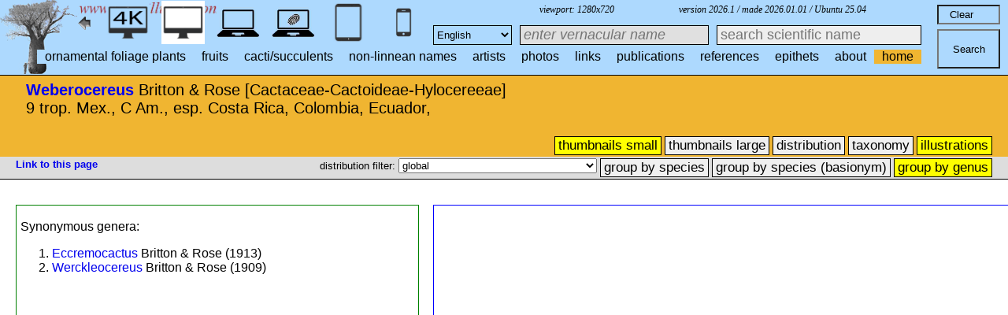

--- FILE ---
content_type: text/html; charset=UTF-8
request_url: http://plantgenera.org/taxa.php?id_taxon=1688&SID=f1189t26fjb7ir9o1qq06qfktp
body_size: 8259
content:
</html>		
		

	

	
	



	

	
<!DOCTYPE html>
<html>
	
	<head>
	<link rel="icon" type="image/png" sizes="16x16" href="favicon-16x16.png">
	<link rel="icon" type="image/png" sizes="32x32" href="favicon-32x32.png">
	
	<!--4K, HD, laptop-->
	<link href = "style_zoekbalk_4K_HD_laptop.css"     rel = "stylesheet" type = "text/css">	<link href = "style_subheader_4K_HD_laptop.css"    rel = "stylesheet" type = "text/css">	<link href = "style_menu_level_2_4K_HD_laptop.css" rel = "stylesheet" type = "text/css"> 
	<link href = "style_menu_level_3_4K_HD_laptop.css" rel = "stylesheet" type = "text/css"> 
	<link href = "style_desktop.css"     			  rel = "stylesheet" type = "text/css">	<link href = "style_resultset_4K_HD_laptop.css" rel = "stylesheet" type = "text/css"> 
	
	
	<!--tablet-->
		<!--smartphone-->
		
	<!--touchscreen-->
			
		
		<title>Weberocereus 		</title>
		
		<meta http-equiv="Content-Language" content="nl">	
		<script>			
			
			function verbergInfoPanel()
			{
			/*var popUpPanel = document.getElementById('container_illustration_window_closed');
			popUpPanel.style.display='block';
			
			var containerLeft =  document.getElementById('container_left_desktop'); 
			containerLeft.style.display='none';*/
			
			var containerGeneraTaxa =  document.getElementById('container_genera_taxa'); 
			containerGeneraTaxa.style.display='none';
			
			/*var toonInfoPanel   =   document.getElementById('toon_info_panel');
			toonInfoPanel.style.display='block';
			
			var fullSize = document.getElementById('full_size'); 
			fullSize.style.display='block';*/
			}
			
			function toonInfoPanel()
			{
			var popUpPanel = document.getElementById('container_illustration_window_closed');
			popUpPanel.style.display='none';
				
			var containerLeft =  document.getElementById('container_left_desktop'); 
			    containerLeft.style.display='block';
	
			var containerIllustration = document.getElementById('container_illustration'); 
			containerIllustration.style.display='block';

			var toonInfoPanel   =   document.getElementById('toon_info_panel');
			toonInfoPanel.style.display='none';			
			
			var fullSize = document.getElementById('full_size'); 
			fullSize.style.display='none';
			}	
<!-------------------------------------------------------------------------------------------------------------------------------------------------->
		</script>
	</head>

	<body>
		
		
		
			<!---- TABLET en TOUCHSCREEN ---------------------------------------------------------------->	
		
							
			<!----ALLEEN SMARTPHONE---------------------------------------------------------------->	
	
							

	<!----DESKTOP &  LAPTOP---------------------------------------------------------------->	
							<div id="container_subheader_desktop">
							<div id="text_subheader_desktop">	
																		
<strong><a href = "taxa.php?id_taxon=1688&SID=abfdd87bd0237f3a46cc9bff03877da3">Weberocereus</a></strong> Britton & Rose [Cactaceae-Cactoideae-Hylocereeae]<br />9 trop. Mex., C Am., esp. Costa  Rica, Colombia, Ecuador,<br /><br />		
							</div>
						</div>
						<div id="container_menu_level_2_desktop"?>
								<div id="menu_level_2_desktop"> <!-- row 5 -->
									


	<ul>
	
	<li>
	<form name="thumbnails_small" action=taxa.php method="GET">
	<input type="submit"  class="selected"              width="200px" height="30px" title="thumbnails small" value="thumbnails small" />
	<input type="hidden" name="id_taxon"    						value=1688 >
	<input type="hidden" name="higher_taxon"    					value= >
	<input type="hidden" name="code_category_higher_taxon"			value=9>
	<input type="hidden" name="genus"    							value= >
	<input type="hidden" name="SID"    								value=abfdd87bd0237f3a46cc9bff03877da3>
	<input type="hidden" name="mobile" 								value=0>
	<input type="hidden" name="uhd" 								value=0>
	<input type="hidden" name="group"    							value=0>
	<input type="hidden" name="size"    							value=0>
	<input type="hidden" name="query_broad_or_restricted" 			value=broad>
	<input type="hidden" name="thumbnails_selectable"   			value=0>
	<input type="hidden" name="query_type" 							value=genus>
	<input type="hidden" name="lay_out" 							value=0>
	<input type="hidden" name="query_type_group_by_species"			value=group_by_species>
	</form>
	</li>
	
	<li>
	<form name="thumbnails_large" action=taxa.php method="GET">
	<input type="submit"  width="200px" height="30px" title="thumbnails large" value="thumbnails large" />
	<input type="hidden" name="id_taxon"    						value=1688 >
	<input type="hidden" name="higher_taxon"    					value= >
	<input type="hidden" name="code_category_higher_taxon"			value=9>
	<input type="hidden" name="genus"    							value= >
	<input type="hidden" name="SID"    								value=abfdd87bd0237f3a46cc9bff03877da3>
	<input type="hidden" name="mobile" 								value=0>
	<input type="hidden" name="uhd" 								value=0>
	<input type="hidden" name="group"    							value=0>
	<input type="hidden" name="size"    							value=1>
	<input type="hidden" name="query_broad_or_restricted" 			value=broad>
	<input type="hidden" name="thumbnails_selectable"   			value=0>
	<input type="hidden" name="query_type" 							value=genus>
	<input type="hidden" name="lay_out" 							value=0>
	<input type="hidden" name="query_type_group_by_species"			value=group_by_species>
	</form>
	</li>
	
	<li>
	<form name="distribution" action="distribution.php" method="GET">
	<input type="submit" width="200px" height="30px" title="distribution" value="distribution" />
	<input type="hidden" name="id_taxon"    						value=1688 >
	<input type="hidden" name="higher_taxon"    					value= >
	<input type="hidden" name="genus"    							value= >
	<input type="hidden" name="SID"    								value=abfdd87bd0237f3a46cc9bff03877da3>
	<input type="hidden" name="mobile" 								value=0>
	<input type="hidden" name="uhd" 								value=0>
	<input type="hidden" name="group"    							value=0>
	<input type="hidden" name="size"    							value=0>
	<input type="hidden" name="query_broad_or_restricted" 			value=broad>
	<input type="hidden" name="thumbnails_selectable"   			value=0>
	<input type="hidden" name="query_type" 							value=genus>
	<input type="hidden" name="lay_out" 							value=0>
	<input type="hidden" name="query_type_group_by_species"			value=group_by_species>
	</form>
	</li>
	
		
	<li>
	<form name="taxonomy" action="taxonomy.php" method="GET">
	<input type="submit"  width="200px" height="30px" title="taxonomy" value="taxonomy" />
	<input type="hidden" name="id_taxon"    						value=1688 >
	<input type="hidden" name="higher_taxon"    					value= >
	<input type="hidden" name="genus"    							value= >
	<input type="hidden" name="SID"    								value=abfdd87bd0237f3a46cc9bff03877da3>
	<input type="hidden" name="mobile" 								value=0>
	<input type="hidden" name="uhd" 								value=0>
	<input type="hidden" name="group"    							value=0>
	<input type="hidden" name="size"    							value=0>
	<input type="hidden" name="query_broad_or_restricted" 			value=broad>
	<input type="hidden" name="thumbnails_selectable"   			value=0>
	<input type="hidden" name="query_type" 							value=genus>
	<input type="hidden" name="lay_out" 							value=0>
	<input type="hidden" name="query_type_group_by_species"			value=group_by_species>
	</form>
	</li>
		
	
	
		
	<li>
	<form name="illustrations" action="taxa.php" method="GET">
	<input type="submit" class="selected" width="200px" height="30px" title="illustrations" value="illustrations" />
	<input type="hidden" name="id_taxon"    						value=1688 >
	<input type="hidden" name="higher_taxon"    					value= >
	<input type="hidden" name="genus"    							value= >
	<input type="hidden" name="SID"    								value=abfdd87bd0237f3a46cc9bff03877da3>
	<input type="hidden" name="mobile" 								value=0>
	<input type="hidden" name="uhd" 								value=0>
	<input type="hidden" name="group"    							value=0>
	<input type="hidden" name="size"    							value=0>
	<input type="hidden" name="query_broad_or_restricted" 			value=broad>
	<input type="hidden" name="thumbnails_selectable"   			value=0>
	<input type="hidden" name="query_type" 							value=genus>
	<input type="hidden" name="lay_out" 							value=0>
	<input type="hidden" name="query_type_group_by_species"			value=group_by_species>
	</form>
	</li>
		
	
	
	
	

	
</ul>

	
								</div>
						</div>	
						<div id="container_menu_level_3_desktop">		<!--      vertical row vertical row (HD) group by species group by genus                -->	
									
	<div id="menu_level_2_desktop">
	

				<div id="link_1">
						<a href="http://plantillustrations.org/taxa.php?id_taxon=1688"><strong>Link to this page</strong></a>													
		</div>

		
							<ul>
						<!--		
						<li>
							<form name="vertical_row" action=taxa.php method="GET">
								<input type="submit"  width="200px" height="30px" title="vertical row" value="vertical row" />
								<input type="hidden" name="id_taxon"    						value=1688 >
								<input type="hidden" name="mobile" 								value=0>
								<input type="hidden" name="uhd" 								value=0>
								<input type="hidden" name="size" 								value=0>
								<input type="hidden" name="SID"    								value=abfdd87bd0237f3a46cc9bff03877da3>
								<input type="hidden" name="lay_out"    							value=1 >
								<input type="hidden" name="group"    							value=0 >
								<input type="hidden" name="hd"    								value=0 >
								<input type="hidden" name="query_type"    						value="genus">
								<input type="hidden" name="thumbnails_selectable" 				value=0>
								<input type="hidden" name="query_broad_or_restricted" 			value=broad>
								<input type="hidden" name="query_type_group_by_species" 		value="">
							</form>
						</li>
						
						
							
						<li class ="vertical_row_hd" >
							<form name="vertical_row_hd" action=taxa.php method="GET">
								<input type="submit"  width="200px" height="30px" title="vertical row (HD)" value="vertical row (HD)" />
								<input type="hidden" name="id_taxon"    						value=1688 >
								<input type="hidden" name="mobile" 								value=0>
								<input type="hidden" name="uhd" 								value=0>
								<input type="hidden" name="size" 								value=0>
								<input type="hidden" name="SID"    								value=abfdd87bd0237f3a46cc9bff03877da3>
								<input type="hidden" name="lay_out"    							value=1 >
								<input type="hidden" name="group"    							value=0 >
								<input type="hidden" name="hd"    								value=1 >
								<input type="hidden" name="query_type"    						value="genus">
								<input type="hidden" name="thumbnails_selectable" 				value=0>
								<input type="hidden" name="query_broad_or_restricted" 			value=broad>
								<input type="hidden" name="query_type_group_by_species" 		value="">
							</form>
						</li>	
						-->			
						
                        <!-------------------------------------------------------------------------------------------------------------------------------------------------------------->						
						

						<!--
							<INPUT class="button" type="submit" id="submit_button" action="index.php" value="Search" >
							<INPUT name="reset_button"  type="reset"  id="reset_button"                      value="Clear">
							
							<INPUT type= "text" name="search_box_scientific" id="search_box_scientific" placeholder="enter scientific name" value=""/> 
							<INPUT type= "text" name="search_box_vernacular" id="search_box_vernacular" placeholder="enter vernacular name" value=""/>   
							<INPUT type="hidden" name="mobile" value=0>
							<input type="hidden" name="uhd" value=0>
							<INPUT type="hidden" name="SID" value=abfdd87bd0237f3a46cc9bff03877da3>
							<INPUT type="hidden" name="size" value=0>
							<INPUT type="hidden" name="language" value=Engish>
							<INPUT type="hidden" name="thumbnails_selectable" value=0>
							<INPUT type="hidden" name="query_broad_or_restricted" value=broad>
							<INPUT type="hidden" name="query_type" value=genus>
						-->	
							
						
						<li>
						<label for="countries">distribution filter: </label>
							<SELECT class="select"  id="countries" name="country" form="countryform1">
							
									<option  SELECTED 	value= "global">global</option>				global		
									<!--<option   	value= "Africa">Africa</option>				global	werkt niet !!-->
									<option   	value= "north Africa">north Africa</option>				global	
									<option   	value= "tropical Africa">tropical Africa</option>				global	
									<option   	value= "southern Africa">southern Africa</option>				global	
									
									<option  	value= "British Islands">British Islands</option>			global	
									<option   	value= "Italy">Italy</option>				global	
									<option   	value= "Finland">Finland</option>				global	
									<option   	value= "France">France</option>				global	
									<option  	value= "Madagascar">Madagascar</option>	global	
									<option  	value= "Netherlands">Netherlands</option>	global	
									<option   	value= "Turkey">Turkey</option>				global	
									<option   	value= "Cuba">Cuba</option>				global	
									<option   	value= "Jamaica">Jamaica</option>				global	
									<option   	value= "Hispaniola">Hispaniola (Haiti & Dominican Republic)</option>	global	
									<option   	value= "Bahamas">Bahamas</option>	global	
									<option   	value= "Lesser Antilles">Lesser Antilles</option>	global	
									<option   	value= "Virgin Islands">Virgin Islands</option>	global	
									<option   	value= "Cayman Islands">Cayman Islands</option>	global	
									<option   	value= "Puerto Rico">Puerto Rico</option>	global	
									
									
									
									
									<option DISABLED   value= "Germany">Germany</option>
									<option DISABLED   value= "Spain">Spain</option>	
							</SELECT>			
						</li>
						

						<li class ="group by species" >						
							<form name="country" action=taxa.php method="GET" id="countryform1">
								<input type="submit"  width="200px" height="30px" title="1 group by species" value="group by species" />						
								<input type="hidden" name="id_taxon"    						value=1688 >
								<input type="hidden" name="higher_taxon"    					value= >
								<input type="hidden" name="code_category_higher_taxon"    		value=9 >
								<input type="hidden" name="genus"    							value= >
								<input type="hidden" name="mobile" 								value=0>
								<input type="hidden" name="language" 							value=Engish>
								
								<input type="hidden" name="uhd" 								value=0>
								<input type="hidden" name="size" 								value=0>
								<input type="hidden" name="SID"    								value=abfdd87bd0237f3a46cc9bff03877da3>
								<input type="hidden" name="lay_out"    							value=0 >
								<input type="hidden" name="group"    							value=1 >
								<input type="hidden" name="hd"    								value=0 >
								<input type="hidden" name="query_type"    						value="species">
								<input type="hidden" name="thumbnails_selectable" 				value=0>
								<input type="hidden" name="query_broad_or_restricted" 			value=broad>
								<input type="hidden" name="query_type_group_by_species" 		value="group_by_species">
							</form>
						</li>
					
						
						
						<li class ="group by species" >
							<form name="country" action=taxa.php method="GET" id="countryform2">
								<input type="submit"  width="200px" height="30px" title="2 group by species (basionym)" value="group by species (basionym)" />
								<input type="hidden" name="id_taxon"    						value=1688 >
								<input type="hidden" name="higher_taxon"    					value= >
								<input type="hidden" name="code_category_higher_taxon"    		value=9 >
								<input type="hidden" name="genus"    							value= >
								<input type="hidden" name="mobile" 								value=0>
								<input type="hidden" name="language" 							value=Engish>
								<input type="hidden" name="country" 							value=global>
								<input type="hidden" name="uhd" 								value=0>
								<input type="hidden" name="size" 								value=0>
								<input type="hidden" name="SID"    								value=abfdd87bd0237f3a46cc9bff03877da3>
								<input type="hidden" name="lay_out"    							value=0 >
								<input type="hidden" name="group"    							value=1 >
								<input type="hidden" name="hd"    								value=0 >
								<input type="hidden" name="query_type"    						value="basionym">
								<input type="hidden" name="thumbnails_selectable" 				value=0>
								<input type="hidden" name="query_broad_or_restricted" 			value=broad>
								<input type="hidden" name="query_type_group_by_species" 		value="group_by_basionym">
							</form>
						</li>
							
						<li class ="group by genus" >
							<form name="country" action=taxa.php method="GET" id="countryform3">
								<input type="submit" class="selected" width="200px" height="30px" title="3 group by genus" value="group by genus" />
								<input type="hidden" name="id_taxon"    						value=1688 >
								<input type="hidden" name="higher_taxon"    					value= >
								<input type="hidden" name="code_category_higher_taxon"    		value=9 >
								<input type="hidden" name="genus"    							value= >
								<input type="hidden" name="mobile" 								value=0>
								<input type="hidden" name="language" 							value=Engish>
								<input type="hidden" name="country" 							value=global>
								<input type="hidden" name="uhd" 								value=0>
								<input type="hidden" name="size" 								value=0>
								<input type="hidden" name="SID"    								value=abfdd87bd0237f3a46cc9bff03877da3>
								<input type="hidden" name="lay_out"    							value=0 >
								<input type="hidden" name="group"    							value=0 >
								<input type="hidden" name="hd"    								value=0 >
								<input type="hidden" name="query_type"    						value="genus">
								<input type="hidden" name="thumbnails_selectable" 				value=0>
								<input type="hidden" name="query_broad_or_restricted" 			value=broad>
								<input type="hidden" name="query_type_group_by_species" 		value="">
							</form>
						</li>	
						
						
						
						
                        <!-------------------------------------------------------------------------------------------------------------------------------------------------------------->						
					
					</ul>
				
				
					
			

							
</div>	
						</div>		
						<div id="container_resultset_2_desktop">					

								<div id="resultset_2_desktop"> 
								<div id="info_taxon">		
<br />Synonymous genera: <br /><ol><li><a href="taxa.php?id_taxon=21585&SID=abfdd87bd0237f3a46cc9bff03877da3">Eccremocactus</a></strong>  Britton & Rose (1913) </li>
<li><a href="taxa.php?id_taxon=26352&SID=abfdd87bd0237f3a46cc9bff03877da3">Werckleocereus</a></strong>  Britton & Rose (1909) </li>
</ol>
<br />				</div>
										
							<div id="container_genera_taxa">	

						<!--		<input type="image" SRC="images/close_info_window.jpg"  id="close_info_window"   onclick="verbergInfoPanel();">		-->					
										
							</div>
							<div id="thumbs_right">
								
			<div class="tooltip"> <class="thumbnail_unselectable_grey"><a href="illustration.php?id_illustration=445593&id_taxon=1688&mobile=0&SID=abfdd87bd0237f3a46cc9bff03877da3&language=Engish&thumbnails_selectable=0&selected_thumbnail=0&query_type=genus&query_broad_or_restricted=broad&group=0&lay_out=0&uhd=0">&nbsp
																								<IMG SRC="../ILLUSTRATIONS_thumbnails_small/445593.jpg" height="200px" 
																								onerror="this.onerror=null;this.src='http://www.plantgenera.org/ILLUSTRATIONS_thumbnails_small/0.jpg';" 
																								title="Weberocereus tonduzii (F.A.C. Weber) D.R. Hunt / W. Curtis, Bot. Mag., ser. 2, vol. 2(): : p. 341 (1985)"></a><span class="tooltiptext">1072474 Weberocereus tonduzii (F.A.C. Weber) D.R. Hunt<br />W. Curtis, Bot. Mag., ser. 2, vol. 2(): : p. 341 (1985)</span></div><div class="tooltip"> <class="thumbnail_unselectable_grey"><a href="illustration.php?id_illustration=445625&id_taxon=1688&mobile=0&SID=abfdd87bd0237f3a46cc9bff03877da3&language=Engish&thumbnails_selectable=0&selected_thumbnail=0&query_type=genus&query_broad_or_restricted=broad&group=0&lay_out=0&uhd=0">&nbsp
																								<IMG SRC="../ILLUSTRATIONS_thumbnails_small/445625.jpg" height="200px" 
																								onerror="this.onerror=null;this.src='http://www.plantgenera.org/ILLUSTRATIONS_thumbnails_small/0.jpg';" 
																								title="Weberocereus tonduzii (F.A.C. Weber) D.R. Hunt / W. Curtis, Bot. Mag., ser. 2, vol. 2(): : t. 43 (1985) [C. King]"></a><span class="tooltiptext">1072474 Weberocereus tonduzii (F.A.C. Weber) D.R. Hunt<br />W. Curtis, Bot. Mag., ser. 2, vol. 2(): : t. 43 (1985) [C. King]</span></div><div class="tooltip"> <class="thumbnail_unselectable_grey"><a href="illustration.php?id_illustration=51067&id_taxon=1688&mobile=0&SID=abfdd87bd0237f3a46cc9bff03877da3&language=Engish&thumbnails_selectable=0&selected_thumbnail=0&query_type=genus&query_broad_or_restricted=broad&group=0&lay_out=0&uhd=0">&nbsp
																								<IMG SRC="../ILLUSTRATIONS_thumbnails_small/51067.jpg" height="200px" 
																								onerror="this.onerror=null;this.src='http://www.plantgenera.org/ILLUSTRATIONS_thumbnails_small/0.jpg';" 
																								title="Weberocereus biolleyi (F.A.C. Weber) Britton & Rose / N.L. Britton, J.N. Rose, Cact., vol. 2 : t. 39 (1920) [M.E. Eaton]"></a><span class="tooltiptext">2 1072459 Weberocereus biolleyi (F.A.C. Weber) Britton & Rose [80 874922 Rhipsalis biolleyi F.A.C. Weber]<br />N.L. Britton, J.N. Rose, Cact., vol. 2 : t. 39 (1920) [M.E. Eaton]</span></div><div class="tooltip"> <class="thumbnail_unselectable_grey"><a href="illustration.php?id_illustration=51065&id_taxon=1688&mobile=0&SID=abfdd87bd0237f3a46cc9bff03877da3&language=Engish&thumbnails_selectable=0&selected_thumbnail=0&query_type=genus&query_broad_or_restricted=broad&group=0&lay_out=0&uhd=0">&nbsp
																								<IMG SRC="../ILLUSTRATIONS_thumbnails_small/51065.jpg" height="200px" 
																								onerror="this.onerror=null;this.src='http://www.plantgenera.org/ILLUSTRATIONS_thumbnails_small/0.jpg';" 
																								title="Weberocereus panamensis Britton & Rose / N.L. Britton, J.N. Rose, Cact., vol. 2 : t. 38 (1920) [M.E. Eaton]"></a><span class="tooltiptext">2 1072471 Weberocereus panamensis Britton & Rose<br />N.L. Britton, J.N. Rose, Cact., vol. 2 : t. 38 (1920) [M.E. Eaton]</span></div><div class="tooltip"> <class="thumbnail_unselectable_grey"><a href="illustration.php?id_illustration=116425&id_taxon=1688&mobile=0&SID=abfdd87bd0237f3a46cc9bff03877da3&language=Engish&thumbnails_selectable=0&selected_thumbnail=0&query_type=genus&query_broad_or_restricted=broad&group=0&lay_out=0&uhd=0">&nbsp
																								<IMG SRC="../ILLUSTRATIONS_thumbnails_small/116425.jpg" height="200px" 
																								onerror="this.onerror=null;this.src='http://www.plantgenera.org/ILLUSTRATIONS_thumbnails_small/0.jpg';" 
																								title="Weberocereus panamensis Britton & Rose / Ann. Missouri Bot. Gard., vol. 45 : p. 82, t. 25 (1958) [n.a.]"></a><span class="tooltiptext">2 1072471 Weberocereus panamensis Britton & Rose<br />Ann. Missouri Bot. Gard., vol. 45 : p. 82, t. 25 (1958) [n.a.]</span></div><div class="tooltip"> <class="thumbnail_unselectable_grey"><a href="illustration.php?id_illustration=51066&id_taxon=1688&mobile=0&SID=abfdd87bd0237f3a46cc9bff03877da3&language=Engish&thumbnails_selectable=0&selected_thumbnail=0&query_type=genus&query_broad_or_restricted=broad&group=0&lay_out=0&uhd=0">&nbsp
																								<IMG SRC="../ILLUSTRATIONS_thumbnails_small/51066.jpg" height="200px" 
																								onerror="this.onerror=null;this.src='http://www.plantgenera.org/ILLUSTRATIONS_thumbnails_small/0.jpg';" 
																								title="Weberocereus tunilla (F.A.C. Weber) Britton & Rose / N.L. Britton, J.N. Rose, Cact., vol. 2 : t. 39 (1920) [M.E. Eaton]"></a><span class="tooltiptext">2 1072477 Weberocereus tunilla (F.A.C. Weber) Britton & Rose [0]<br />N.L. Britton, J.N. Rose, Cact., vol. 2 : t. 39 (1920) [M.E. Eaton]</span></div><div class="tooltip"> <class="thumbnail_unselectable_grey"><a href="illustration.php?id_illustration=51068&id_taxon=1688&mobile=0&SID=abfdd87bd0237f3a46cc9bff03877da3&language=Engish&thumbnails_selectable=0&selected_thumbnail=0&query_type=genus&query_broad_or_restricted=broad&group=0&lay_out=0&uhd=0">&nbsp
																								<IMG SRC="../ILLUSTRATIONS_thumbnails_small/51068.jpg" height="200px" 
																								onerror="this.onerror=null;this.src='http://www.plantgenera.org/ILLUSTRATIONS_thumbnails_small/0.jpg';" 
																								title="Werckleocereus tonduzii (F.A.C. Weber) Britton & Rose / N.L. Britton, J.N. Rose, Cact., vol. 2 : t. 39 (1920) [M.E. Eaton]"></a><span class="tooltiptext">2 1073873 Werckleocereus tonduzii (F.A.C. Weber) Britton & Rose [80 875115 Rhipsalis tonduzii F.A.C. Weber]<br />N.L. Britton, J.N. Rose, Cact., vol. 2 : t. 39 (1920) [M.E. Eaton]</span></div><div class="tooltip"> <class="thumbnail_unselectable_grey"><a href="illustration.php?id_illustration=5294&id_taxon=1688&mobile=0&SID=abfdd87bd0237f3a46cc9bff03877da3&language=Engish&thumbnails_selectable=0&selected_thumbnail=0&query_type=genus&query_broad_or_restricted=broad&group=0&lay_out=0&uhd=0">&nbsp
																								<IMG SRC="../ILLUSTRATIONS_thumbnails_small/5294.jpg" height="200px" 
																								onerror="this.onerror=null;this.src='http://www.plantgenera.org/ILLUSTRATIONS_thumbnails_small/0.jpg';" 
																								title="Weberocereus tunilla (F.A.C. Weber) Britton & Rose [Cereus tunilla F.A.C.Weber] / W. Curtis, Bot. Mag., vol. 144 [ser. 4, vol. 14]: t. 8779 (1918) [M. Smith]"></a><span class="tooltiptext">6 1072477 Weberocereus tunilla (F.A.C. Weber) Britton & Rose [80 226633 Cereus tunilla F.A.C.Weber]<br />W. Curtis, Bot. Mag., vol. 144 [ser. 4, vol. 14]: t. 8779 (1918) [M. Smith]</span></div><div class="tooltip"> <class="thumbnail_unselectable_grey"><a href="illustration.php?id_illustration=51069&id_taxon=1688&mobile=0&SID=abfdd87bd0237f3a46cc9bff03877da3&language=Engish&thumbnails_selectable=0&selected_thumbnail=0&query_type=genus&query_broad_or_restricted=broad&group=0&lay_out=0&uhd=0">&nbsp
																								<IMG SRC="../ILLUSTRATIONS_thumbnails_small/51069.jpg" height="200px" 
																								onerror="this.onerror=null;this.src='http://www.plantgenera.org/ILLUSTRATIONS_thumbnails_small/0.jpg';" 
																								title="xx  Weberocereus glaber (Eichlam) G.D. Rowley [Werckleocereus glaber (Eichlam) Britton & Rose] / N.L. Britton, J.N. Rose, Cact., vol. 2 : t. 39 (1920) [M.E. Eaton]"></a><span class="tooltiptext">xx 1072465 Weberocereus glaber (Eichlam) G.D. Rowley [-1126225944 Cereus glaber Eichlam]<br />N.L. Britton, J.N. Rose, Cact., vol. 2 : t. 39 (1920) [M.E. Eaton]</span></div><div class="tooltip"> <class="thumbnail_unselectable_grey"><a href="illustration.php?id_illustration=59116&id_taxon=1688&mobile=0&SID=abfdd87bd0237f3a46cc9bff03877da3&language=Engish&thumbnails_selectable=0&selected_thumbnail=0&query_type=genus&query_broad_or_restricted=broad&group=0&lay_out=0&uhd=0">&nbsp
																								<IMG SRC="../ILLUSTRATIONS_thumbnails_small/59116.jpg" height="200px" 
																								onerror="this.onerror=null;this.src='http://www.plantgenera.org/ILLUSTRATIONS_thumbnails_small/0.jpg';" 
																								title="xx  Weberocereus glaber (Eichlam) G.D. Rowley [Werckleocereus glaber (Eichlam) Britton & Rose] / Addisonia, vol. 2 : t. 47 (1917) [M.E. Eaton]"></a><span class="tooltiptext">xx 1072465 Weberocereus glaber (Eichlam) G.D. Rowley [-1126225944 Cereus glaber Eichlam]<br />Addisonia, vol. 2 : t. 47 (1917) [M.E. Eaton]</span></div></ol>
</div>

										
				</div>
			</div>

				


	

			<div id= "container_header_desktop">
								

								<img src = "images/baobab_blue.png" id="baobab" />
								<img src = "images/logo.gif" id="logo" /> 
								
								<A HREF="javascript:javascript:history.go(-1)"><IMG SRC="images/previous.gif"  id="pijl_links"></A>		
								<A HREF="javascript:javascript:history.go(+1)"><IMG SRC="images/next.gif" id="pijl_rechts"  ></A>	
							

							<div id="hoekvermelding_right">
						
							version 2026.1 / made 2026.01.01 / Ubuntu 25.04 							
							</div>
							
							<div id="viewport">
								viewport: 
									<script>	
										
										document.write (screen.width +  'x' + screen.height); /*viewport 3840 x 2160 */
										
									</script>
							</div>
							
									</div>				
												

		

					







<div id="container_buttons_desktop_mobile_device">
<!------------------------------------------------------------------------------------------------------------------->				
	

	


	

		 		<!-- HD -->
		
			<form method="GET" />	
				<input type="hidden" name="mobile" value=2 />
				<input type="hidden" name="uhd" value=0 />
				<input type="image" SRC="images/smartphone_blue_small_desktop.jpg" id="smartphone" title="smartphone version (4)"  width="55px" height="55px">	
					
		<input type="hidden" name="query_type" value="genus"/>
		<input type="hidden" name="thumbnails_selectable" value="0"/>
		<input type="hidden" name="query_broad_or_restricted" value="broad"/>
		
		<input type="hidden" name="size" value="0"/>
		
		<input type="hidden" name="SID" value="abfdd87bd0237f3a46cc9bff03877da3"/>
		
		<input type="hidden" name="id_taxon" value="1688"/>	
		
		<input type="hidden" name="higher_taxon" value=""/>
		
		<input type="hidden" name="code_category_higher_taxon" value="9"/>
		
		<input type="hidden" name="genus" value=""/>	
		
		<input type="hidden" name="id_epithet" value="0"/>
		
		<input type="hidden" name="id_volume" value="0"/>
		
		<input type="hidden" name="id_publication" value="0"/>
		
		<input type="hidden" name="id_artist" value="0"/>
		
		<input type="hidden" name="id_species" value="0"/>
		
		<input type="hidden" name="compare" value="0"/>
		
		<input type="hidden" name="lay_out" value="0"/>
		
		<input type="hidden" name="hd" value="0"/>
		
		<input type="hidden" name="volume_stafleu" value="0"/>
		<input type="hidden" name="page_stafleu" value="0"/>
		<input type="hidden" name="page_nissen" value="0"/>
		
		<!-- $uhd em mobile worden los doorgegeven in het menu omdat ze veranderen -->
				</form>
				
			<form method="GET" />						<!-- tablet -->
				<input type="hidden" name="mobile" value=1 />
				<input type="hidden" name="uhd" value=0 />
				<input type="image"  SRC="images/tablet_blue_desktop.jpg" id="tablet" title="tablet version (4)"  width="55px" height="55px">
					
		<input type="hidden" name="query_type" value="genus"/>
		<input type="hidden" name="thumbnails_selectable" value="0"/>
		<input type="hidden" name="query_broad_or_restricted" value="broad"/>
		
		<input type="hidden" name="size" value="0"/>
		
		<input type="hidden" name="SID" value="abfdd87bd0237f3a46cc9bff03877da3"/>
		
		<input type="hidden" name="id_taxon" value="1688"/>	
		
		<input type="hidden" name="higher_taxon" value=""/>
		
		<input type="hidden" name="code_category_higher_taxon" value="9"/>
		
		<input type="hidden" name="genus" value=""/>	
		
		<input type="hidden" name="id_epithet" value="0"/>
		
		<input type="hidden" name="id_volume" value="0"/>
		
		<input type="hidden" name="id_publication" value="0"/>
		
		<input type="hidden" name="id_artist" value="0"/>
		
		<input type="hidden" name="id_species" value="0"/>
		
		<input type="hidden" name="compare" value="0"/>
		
		<input type="hidden" name="lay_out" value="0"/>
		
		<input type="hidden" name="hd" value="0"/>
		
		<input type="hidden" name="volume_stafleu" value="0"/>
		<input type="hidden" name="page_stafleu" value="0"/>
		<input type="hidden" name="page_nissen" value="0"/>
		
		<!-- $uhd em mobile worden los doorgegeven in het menu omdat ze veranderen -->
				</form>
		
			<form method="GET" />	<!-- laptop -->
				<input type="hidden" name="mobile" value=3 />
				<input type="hidden" name="uhd" value=0 />
				<input type="image" SRC="images/laptop_blue.jpg" id="laptop" title="laptop version (4)"  width="55px" height="55px">
					
		<input type="hidden" name="query_type" value="genus"/>
		<input type="hidden" name="thumbnails_selectable" value="0"/>
		<input type="hidden" name="query_broad_or_restricted" value="broad"/>
		
		<input type="hidden" name="size" value="0"/>
		
		<input type="hidden" name="SID" value="abfdd87bd0237f3a46cc9bff03877da3"/>
		
		<input type="hidden" name="id_taxon" value="1688"/>	
		
		<input type="hidden" name="higher_taxon" value=""/>
		
		<input type="hidden" name="code_category_higher_taxon" value="9"/>
		
		<input type="hidden" name="genus" value=""/>	
		
		<input type="hidden" name="id_epithet" value="0"/>
		
		<input type="hidden" name="id_volume" value="0"/>
		
		<input type="hidden" name="id_publication" value="0"/>
		
		<input type="hidden" name="id_artist" value="0"/>
		
		<input type="hidden" name="id_species" value="0"/>
		
		<input type="hidden" name="compare" value="0"/>
		
		<input type="hidden" name="lay_out" value="0"/>
		
		<input type="hidden" name="hd" value="0"/>
		
		<input type="hidden" name="volume_stafleu" value="0"/>
		<input type="hidden" name="page_stafleu" value="0"/>
		<input type="hidden" name="page_nissen" value="0"/>
		
		<!-- $uhd em mobile worden los doorgegeven in het menu omdat ze veranderen -->
				</form>
		
			<form method="GET" />	<!-- laptop touch screen -->
				<input type="hidden" name="mobile" value=4 />
				<input type="hidden" name="uhd" value=0 />
				<input type="image" SRC="images/laptop_touchscreen_blue.jpg" id="laptop_touchscreen" title="laptop touchscreen version (4)"  width="55px" height="55px">
					
		<input type="hidden" name="query_type" value="genus"/>
		<input type="hidden" name="thumbnails_selectable" value="0"/>
		<input type="hidden" name="query_broad_or_restricted" value="broad"/>
		
		<input type="hidden" name="size" value="0"/>
		
		<input type="hidden" name="SID" value="abfdd87bd0237f3a46cc9bff03877da3"/>
		
		<input type="hidden" name="id_taxon" value="1688"/>	
		
		<input type="hidden" name="higher_taxon" value=""/>
		
		<input type="hidden" name="code_category_higher_taxon" value="9"/>
		
		<input type="hidden" name="genus" value=""/>	
		
		<input type="hidden" name="id_epithet" value="0"/>
		
		<input type="hidden" name="id_volume" value="0"/>
		
		<input type="hidden" name="id_publication" value="0"/>
		
		<input type="hidden" name="id_artist" value="0"/>
		
		<input type="hidden" name="id_species" value="0"/>
		
		<input type="hidden" name="compare" value="0"/>
		
		<input type="hidden" name="lay_out" value="0"/>
		
		<input type="hidden" name="hd" value="0"/>
		
		<input type="hidden" name="volume_stafleu" value="0"/>
		<input type="hidden" name="page_stafleu" value="0"/>
		<input type="hidden" name="page_nissen" value="0"/>
		
		<!-- $uhd em mobile worden los doorgegeven in het menu omdat ze veranderen -->
				</form>
		
		
		<div id="desktop">
			<img SRC="images/desktop_white.jpg" id="desktop" title="desktop version (4)"  width="55px" height="55px">
		</div>
		
		<div id="desktop_4k">
			<form method="GET" />	<!-- wanneer action wordt weggelaten verwijst de link naar dezelfde pagina!!-->
				<input type="hidden" name="mobile" value=0 />
				<input type="hidden" name="uhd" value=1 />
				<input type="image" SRC="images/desktop_blue_4k.jpg" id="desktop_4k" title="desktop version 4k (4)"  width="55px" height="55px"/>
					
		<input type="hidden" name="query_type" value="genus"/>
		<input type="hidden" name="thumbnails_selectable" value="0"/>
		<input type="hidden" name="query_broad_or_restricted" value="broad"/>
		
		<input type="hidden" name="size" value="0"/>
		
		<input type="hidden" name="SID" value="abfdd87bd0237f3a46cc9bff03877da3"/>
		
		<input type="hidden" name="id_taxon" value="1688"/>	
		
		<input type="hidden" name="higher_taxon" value=""/>
		
		<input type="hidden" name="code_category_higher_taxon" value="9"/>
		
		<input type="hidden" name="genus" value=""/>	
		
		<input type="hidden" name="id_epithet" value="0"/>
		
		<input type="hidden" name="id_volume" value="0"/>
		
		<input type="hidden" name="id_publication" value="0"/>
		
		<input type="hidden" name="id_artist" value="0"/>
		
		<input type="hidden" name="id_species" value="0"/>
		
		<input type="hidden" name="compare" value="0"/>
		
		<input type="hidden" name="lay_out" value="0"/>
		
		<input type="hidden" name="hd" value="0"/>
		
		<input type="hidden" name="volume_stafleu" value="0"/>
		<input type="hidden" name="page_stafleu" value="0"/>
		<input type="hidden" name="page_nissen" value="0"/>
		
		<!-- $uhd em mobile worden los doorgegeven in het menu omdat ze veranderen -->
				</form>
		</div>
			


	


			
	
</div>


		
				<FORM autocomplete="off" action="index.php" method="GET" >

							<INPUT id="reset_button"                                        value="   Clear" onfocus="input.value=''">
							
							
						
									<label for="input"></label>
									<INPUT id="input" type="text" name="input" placeholder="search scientific name" value=""/>
									<INPUT type="submit" id="submit_button" action="index.php" title="search (1)" value="Search" >
							
							<INPUT type= "text" name="search_box_vernacular" id="search_box_vernacular" placeholder="enter vernacular name" value=""/>   
							<INPUT type="hidden" name="mobile" value=0>
							<input type="hidden" name="uhd" value=0>
							<INPUT type="hidden" name="SID" value=abfdd87bd0237f3a46cc9bff03877da3>
							<INPUT type="hidden" name="size" value=0>
							<INPUT type="hidden" name="language" value=Engish>
							<INPUT type="hidden" name="thumbnails_selectable" value=0>
							<INPUT type="hidden" name="query_broad_or_restricted" value="broad">
							<INPUT type="hidden" name="query_type" value="genus">
							
								<SELECT class="select" id="select_box" name="language" >							
									<option   value= "English">English</option>
									<option   value= "Dutch">Dutch</option>
									<option   value= "Finnish">Finnish</option>
									<option   value= "Turkish">Turkish</option>
									<option DISABLED   value= "French">French</option>
									<option DISABLED   value= "German">German</option>
									<option DISABLED   value= "Spanish">Spanish</option>
								</SELECT>
				</FORM>								
					
							

					
			
<script>
function autocomplete(inp, arr) {
  /*the autocomplete function takes two arguments,
  the text field element and an array of possible autocompleted values:*/
  var currentFocus;
  /*execute a function when someone writes in the text field:*/
  inp.addEventListener("input", function(e) {
      var a, b, i, d, val = this.value;
	  var d = 1;
      /*close any already open lists of autocompleted values*/
      closeAllLists();
      if (!val) { return false;}
      currentFocus = -1;
      /*create a DIV element that will contain the items (values):*/
      a = document.createElement("DIV");
      a.setAttribute("id", this.id + "autocomplete-list");
      a.setAttribute("class", "autocomplete-items");
      /*append the DIV element as a child of the autocomplete container:*/
      this.parentNode.appendChild(a)
      /*for each item in the array...*/
      for (i = 0; i < arr.length; i++) {
	   
        /*check if the item starts with the same letters as the text field value:*/
        if (arr[i].substr(0, val.length).toUpperCase() == val.toUpperCase() && (d+=0) < 21  ) {
          /*create a DIV element for each matching element:*/
          b = document.createElement("DIV");
          /*make the matching letters bold:*/
          
		  b.innerHTML +=  (d++)  + " <strong>" + arr[i].substr(0, val.length) + "</strong>";
          b.innerHTML += arr[i].substr(val.length);
          /*insert a input field that will hold the current array item's value:*/
          b.innerHTML += "<input type='hidden' value='" + arr[i] + "'>";
          /*execute a function when someone clicks on the item value (DIV element):*/
          b.addEventListener("click", function(e) {
              /*insert the value for the autocomplete text field:*/
              inp.value = this.getElementsByTagName("input")[0].value;
              /*close the list of autocompleted values,
              (or any other open lists of autocompleted values:*/
              closeAllLists();
          });
          a.appendChild(b);
        }
      }
  });
  /*execute a function presses a key on the keyboard:*/
  inp.addEventListener("keydown", function(e) {
      var x = document.getElementById(this.id + "autocomplete-list");
      if (x) x = x.getElementsByTagName("div");
      if (e.keyCode == 40) {
        /*If the arrow DOWN key is pressed,
        increase the currentFocus variable:*/
        currentFocus++;
        /*and and make the current item more visible:*/
        addActive(x);
      } else if (e.keyCode == 38) { //up
        /*If the arrow UP key is pressed,
        decrease the currentFocus variable:*/
        currentFocus--;
        /*and and make the current item more visible:*/
        addActive(x);
      } else if (e.keyCode == 13) {
        /*If the ENTER key is pressed, prevent the form from being submitted,*/
       /* e.preventDefault();*/
        if (currentFocus > -1) {
          /*and simulate a click on the "active" item:*/
          if (x) x[currentFocus].click();
        }
      }
  });
  function addActive(x) {
    /*a function to classify an item as "active":*/
    if (!x) return false;
    /*start by removing the "active" class on all items:*/
    removeActive(x);
    if (currentFocus >= x.length) currentFocus = 0;
    if (currentFocus < 0) currentFocus = (x.length - 1);
    /*add class "autocomplete-active":*/
    x[currentFocus].classList.add("autocomplete-active");
  }
  function removeActive(x) {
    /*a function to remove the "active" class from all autocomplete items:*/
    for (var i = 0; i < x.length; i++) {

      x[i].classList.remove("autocomplete-active");
    }
  }
  function closeAllLists(elmnt) {
    /*close all autocomplete lists in the document,
    except the one passed as an argument:*/
    var x = document.getElementsByClassName("autocomplete-items");
    for (var i = 0; i < x.length; i++) {
      if (elmnt != x[i] && elmnt != inp) {
        x[i].parentNode.removeChild(x[i]);
      }
    }
  }
  /*execute a function when someone clicks in the document:*/
  document.addEventListener("click", function (e) {
      closeAllLists(e.target);
  });
}

/*An array containing all the country names in the world:*/
/*var countries = ["Afghanistan","Albania","Algeria","Andorra","Angola","Anguilla","Antigua & Barbuda","Argentina","Armenia","Aruba","Australia","Austria","Azerbaijan","Bahamas","Bahrain","Bangladesh","Barbados","Belarus","Belgium","Belize","Benin","Bermuda","Bhutan","Bolivia","Bosnia & Herzegovina","Botswana","Brazil","British Virgin Islands","Brunei","Bulgaria","Burkina Faso","Burundi","Cambodia","Cameroon","Canada","Cape Verde","Cayman Islands","Central Arfrican Republic","Chad","Chile","China","Colombia","Congo","Cook Islands","Costa Rica","Cote D Ivoire","Croatia","Cuba","Curacao","Cyprus","Czech Republic","Denmark","Djibouti","Dominica","Dominican Republic","Ecuador","Egypt","El Salvador","Equatorial Guinea","Eritrea","Estonia","Ethiopia","Falkland Islands","Faroe Islands","Fiji","Finland","France","French Polynesia","French West Indies","Gabon","Gambia","Georgia","Germany","Ghana","Gibraltar","Greece","Greenland","Grenada","Guam","Guatemala","Guernsey","Guinea","Guinea Bissau","Guyana","Haiti","Honduras","Hong Kong","Hungary","Iceland","India","Indonesia","Iran","Iraq","Ireland","Isle of Man","Israel","Italy","Jamaica","Japan","Jersey","Jordan","Kazakhstan","Kenya","Kiribati","Kosovo","Kuwait","Kyrgyzstan","Laos","Latvia","Lebanon","Lesotho","Liberia","Libya","Liechtenstein","Lithuania","Luxembourg","Macau","Macedonia","Madagascar","Malawi","Malaysia","Maldives","Mali","Malta","Marshall Islands","Mauritania","Mauritius","Mexico","Micronesia","Moldova","Monaco","Mongolia","Montenegro","Montserrat","Morocco","Mozambique","Myanmar","Namibia","Nauro","Nepal","Netherlands","Netherlands Antilles","New Caledonia","New Zealand","Nicaragua","Niger","Nigeria","North Korea","Norway","Oman","Pakistan","Palau","Palestine","Panama","Papua New Guinea","Paraguay","Peru","Philippines","Poland","Portugal","Puerto Rico","Qatar","Reunion","Romania","Russia","Rwanda","Saint Pierre & Miquelon","Samoa","San Marino","Sao Tome and Principe","Saudi Arabia","Senegal","Serbia","Seychelles","Sierra Leone","Singapore","Slovakia","Slovenia","Solomon Islands","Somalia","South Africa","South Korea","South Sudan","Spain","Sri Lanka","St Kitts & Nevis","St Lucia","St Vincent","Sudan","Suriname","Swaziland","Sweden","Switzerland","Syria","Taiwan","Tajikistan","Tanzania","Thailand","Timor L'Este","Togo","Tonga","Trinidad & Tobago","Tunisia","Turkey","Turkmenistan","Turks & Caicos","Tuvalu","Uganda","Ukraine","United Arab Emirates","United Kingdom","United States of America","Uruguay","Uzbekistan","Vanuatu","Vatican City","Venezuela","Vietnam","Virgin Islands (US)","Yemen","Zambia","Zimbabwe"];
*/


/*initiate the autocomplete function on the "myInput" element, and pass along the everything array as possible autocomplete values:*/
autocomplete(document.getElementById("input"), everything);
</script>

					
	
				
		
	
	
	
							

<!-------------------------------------------------------------------------------------------------------------------------------------------------------------------------------------------->

			
<!-------------------------------------------------------------------------------------------------------------------------------------------------------------------------------------------->		


<!-------------------------------------------------------------------------------------------------------------------------------------------------------------------------------------------->

			

	
			
			
<!-------------------------------------------------------------------------------------------------------------------------------------------------------------------------------------------->			
						
			

						
			
<!-------------------------------------------------------------------------------------------------------------------------------------------------------------------------------------------->			
		<!-------------------------------------------------------------------------------------------------------------------------------------------------------------------------------------------->			
						
			
<!-------------------------------------------------------------------------------------------------------------------------------------------------------------------------------------------->			
	
	
			







		
			
	<div id='cssmenu'>
			<ul>
			   
			   
				<li>
				<form name="home" action="index.php" method="GET">
								<input id="submit" type="submit" class="selected" width="30" height="30" title="home" value="home"/>
								<input type="hidden" name="mobile"   value=0>
								
								<input type="hidden" name="local"    value=0>
								<input type="hidden" name="size"     value=0>
								<input type="hidden" name="uhd"     value=0>
				</form>
				</li>
				
				<li>
				<form name="about" action="about.php" method="GET">
								<input id="about" type="submit"  width="30" height="30" title="about" value="about"/>
								<input type="hidden" name="mobile"   value=0>
								
								<input type="hidden" name="local"    value=0>
								<input type="hidden" name="size"     value=0>
								<input type="hidden" name="uhd"     value=0>
				</form>
				</li>
				
				<li>
				<form name="epithets" action="epithets.php" method="GET">
								<input id="epithets" type="submit"  width="30" height="30" title="epithets" value="epithets"/>
								<input type="hidden" name="mobile"   value=0>
								
								<input type="hidden" name="local"    value=0>
								<input type="hidden" name="size"     value=0>
								<input type="hidden" name="uhd"     value=0>
				</form>
				</li>
				
				<li>				
				<form name="references" action="references.php" method="GET">
								<input id="references" type="submit" width="30" height="30" title="references" value="references"/>
								<input type="hidden" name="mobile"   value=0>
								
								<input type="hidden" name="local"    value=0>
								<input type="hidden" name="size"     value=0>
								<input type="hidden" name="uhd"     value=0>
				</form>	
				</li>
				
				<li>
				<form name="publications" action="publications.php" method="GET">
								<input id="publications" type="submit" width="30" height="30" title="publications" value="publications"/>
								<input type="hidden" name="mobile"   value=0>
								
								<input type="hidden" name="local"    value=0>
								<input type="hidden" name="size"     value=0>
								<input type="hidden" name="uhd"     value=0>
				</form>
				</li>				

				<li>
				<form name="links" action="links.php" method="GET">
								<input id="links" type="submit"  width="30" height="30" title="links" value="links"/>
								<input type="hidden" name="mobile" value=0>
								
								<input type="hidden" name="local"  value=0>
								<input type="hidden" name="size"   value=0>
								<input type="hidden" name="uhd"     value=0>
				</form>	
				</li>
				
				<li>
				<form name="photos" action="photos.php" method="GET">
								<input id="photos" type="submit"  width="30" height="30" title="photos" value="photos"/>
								<input type="hidden" name="mobile" value=0>
								
								<input type="hidden" name="local"  value=0>
								<input type="hidden" name="size"   value=0>
								<input type="hidden" name="uhd"     value=0>
				</form>	
				</li>
				
				<li>
				<form name="artists" action="artists.php" method="GET">
				<input id="links" type="submit" width="30" height="30" title="artists" value="artists"/>
								<input type="hidden" name="mobile" value=0>
								
								<input type="hidden" name="local"  value=0>
								<input type="hidden" name="size"   value=0>
								<input type="hidden" name="uhd"     value=0>
				</form>
				</li>
				
									
				<li>
				<form name="non_linnean_names" action="non_linnean_names.php" method="GET">							
								<input id="non_linnean_names" type="submit" width="30" height="30" title="non_linnean_names" value="non-linnean names"/>
								<input type="hidden" name="mobile" 	value=0>
								
								<input type="hidden" name="local"   value=0>
								<input type="hidden" name="size"    value=0>
								<input type="hidden" name="uhd"     value=0>
				</form>
				</li>
				

				<li>
				
								
				</form>
				</li>
				
				
				<li>
								
				</form>
				</li>
				
				
				<li>
								<form name="cacti_succulents" action="cacti_succulents.php" method="GET">
									<input id="cacti_succulents" type="submit" width="30" height="30" title="cacti/succulents" value="cacti/succulents"/>
									<input type="hidden" name="mobile" 	value=0>
									
									<input type="hidden" name="local"   value=0>
									<input type="hidden" name="size"    value=0>
									<input type="hidden" name="uhd"     value=0>
								</form>
				</li>
				
				<li>
								<form name="fruits" action="fruits.php" method="GET">
									<input id="fruits" type="submit" width="30" height="30" title="fruits" value="fruits"/>
									<input type="hidden" name="mobile" 	value=0>
									
									<input type="hidden" name="local"   value=0>
									<input type="hidden" name="size"    value=0>
									<input type="hidden" name="uhd"     value=0>
								</form>
				</li>
				
				<li>
								<form name="ornamental_foliage_plants" action="ornamental_foliage_plants.php" method="GET">
									<input id="ornamental_foliage_plants" type="submit" width="30" height="30" title="ornamental foliage plants" value="ornamental foliage plants"/>
									<input type="hidden" name="mobile" 	value=0>
									
									<input type="hidden" name="local"   value=0>
									<input type="hidden" name="size"    value=0>
									<input type="hidden" name="uhd"     value=0>
								</form>
				</li>
				
				
							

			
			<!-- drop dow 
			   <li class='has-sub'><a href='#'  ><span>sets</span></a>
				  <ul>
				  
				  	<li class='has-sub'><a href="cacti_succulents?mobile=0&SID=abfdd87bd0237f3a46cc9bff03877da3.php"  ><span>cacti / succulents</span></a>
						<ul>
						   <li><a href="cacti_succulents.php?family=Cactaceae&SID=abfdd87bd0237f3a46cc9bff03877da3&mobile=0"  ><span>cacti</span></a></li>
						   <li class='last'><a href="cacti_succulents.php?mobile=0&SID=abfdd87bd0237f3a46cc9bff03877da3"><span>succulents</span></a></li>
						</ul>
					 </li>
					
					<li class='has-sub'> <li class='has-sub'><a href="fruits.php?mobile=0&SID=abfdd87bd0237f3a46cc9bff03877da3"  ><span>fruits</span></a>
					</li>
					 
					<li class='has-sub'><a href="ornamental_foliage_plants.php?mobile=0&SID=abfdd87bd0237f3a46cc9bff03877da3"  ><span>ornamental foliage plants</span></a>	
					</li>
					<!-- TEST 
					<li class='has-sub'><a href="test.php"  ><span>test</span></a>	
					</li>
				  </ul>  
				</li>
				
			einde drop dow -->
				
			<!--<li><a href="statistics_short.php?SID=abfdd87bd0237f3a46cc9bff03877da3"  >statistics</a></li>	-->

			</ul>
	</div>	
	
	
		
	
	</body> <!-- einde div body-->
</html>






--- FILE ---
content_type: text/css
request_url: http://plantgenera.org/style_menu_level_2_4K_HD_laptop.css
body_size: 528
content:

#container_menu_level_2_desktop 
{
position: fixed;
display: block;
top: 171px;
left: 0px;
font-family: Verdana, Arial, sans-serif;
font-size: 13px;
padding: 0px;
border:  0px solid black; 
margin: 0px;
width: 100%;
height: 27px;
background-color: #F0B531;

}

#menu_level_2_desktop 
{
position: relative;
display: inline-block; 
padding-right: 20px;
margin: 0px;
border-bottom: 0px solid black;
width: 100%;
height: 18px;
top: 2px;
right: 0px;
font-family: Arial, sans-serif;

}


#menu_level_2_desktop ul
{
padding: 0px;
margin: 0px;
border: 0px;
right: 20px;
list-style-type: none;
display: block;
position: fixed;
float: right;
}


#menu_level_2_desktop ul li 
{
display: inline;
padding: 0px;
border: 0px;
margin: 0px;
}

#menu_level_2_desktop ul li input
{
	font-family: Verdana, Arial, sans-serif;
	text-decoration: none;
	font-style: bold;
	list-style-type: none;
	margin: 0px;
	border: 0px;
	padding-left: 4px;
	padding-right: 4px;
	margin-left: 4px;
	background-color: #F0F0F0;
	border-left:1px solid #000000;
	border-right:1px solid #000000;
	border-bottom:1px solid #000000;
	border-top:1px solid #000000;
	color: #000000;
	float: right;
font-size: 1.3em;

}

#menu_level_2_desktop ul li input.selected
{
	font-family: Verdana, Arial, sans-serif;
	text-decoration: none;
	font-style: bold;
	list-style-type: none; 
	padding: 0.1em 0.1 em 0.1em 0.1em;
	background-color: yellow;
	border-left:1px solid #000000;
	border-right:1px solid #000000;
	border-bottom:1px solid #000000;
	border-top:1px solid #000000;
	color: #000;
	float: right;
}

#menu_level_2_desktop ul li input:hover
{
	background-color: #005d1F;
	color: #FFFFFF;
	cursor: pointer;
}

#menu_level_2_desktop ul li 
{
display: inline;
padding: 0px;
border: 0px;
margin: 0px;
float: left;

}

--- FILE ---
content_type: text/css
request_url: http://plantgenera.org/style_menu_level_3_4K_HD_laptop.css
body_size: 597
content:

#container_menu_level_3_desktop /*link to this page*/
{
position: fixed;
display: block;
top: 199px;
left: 0px;
font-family: Verdana, Arial, sans-serif;
font-size: 13px;
padding: 0px;
border-bottom: 1px solid black;
border-top:  0px solid black; 
margin: 0px;
width: 100%;
height: 28px;
background-color: #DDDDDD;
}


#menu_level_3_desktop 
{
position: relative;
display: block; 
padding: 0px;
margin: 0px;
width: 100%;
height: 25px;
left: 0px;
top: 2px;
font-family: Arial, sans-serif;
font-size: 12px;
}

#menu_level_3_desktop.determination 
{
	top: 299px; 
}


#menu_level_3_desktop ul
{
margin: 0px; 
border: 0px;
padding: 0px;
left: 20px;
list-style-type: none;
display: block;
position: relative; 
}



#menu_level_3_desktop ul li 
{
display: inline;
padding: 0px;
border: 0px;
margin: 0px;
float: left;
	font-family: Verdana, Arial, sans-serif;
	text-decoration: none;
	font-style: bold;
	list-style-type: none;
	margin-right: 8px; 
	border: 0px;
	padding-left: 0px;
	padding-right: 0px;
	margin-left: 0px;
	background-color: #F0F0F0;
	border:0px solid #000000;

	color: #000000;
	
}

#menu_level_3_desktop ul li input
{
	font-family: Verdana, Arial, sans-serif;
	font-size: 1.2em; 
	text-decoration: none;
	font-style: default; 
	list-style-type: none; 
	padding-right: 0.5em; 
	border: 1px solid black; 
	color: #000;
	float: left;
	cursor: pointer; 
}


#menu_level_3_desktop ul li input.selected
{
	background-color: yellow;
	color: #000;
}

#menu_level_3_desktop ul li input:hover
{
	background-color: #005d1F;
	color: #FFFFFF;
}

#link_1
{
position: relative;
display: block;
top: 0px;
left: 20px;
font-family: Verdana, Arial, sans-serif;
font-size: 13px;
padding: 0px;
border: 0px;
margin: 0px;
width: 100%;
height: 0px;
color: black;
}

#link_2
{
position:relative;
display: block;
top: 0px;
left:155px;
font-family: Verdana, Arial, sans-serif;
font-size: 13px;
padding: 0px;
border: 0px;
margin: 0px;
height: 0px;
color: black;
}


--- FILE ---
content_type: text/css
request_url: http://plantgenera.org/style_resultset_4K_HD_laptop.css
body_size: 324
content:

#container_resultset_desktop
{
display: block; 
position: fixed;
padding: 0px;
margin: 0px;
border: 1px solid grey;
left: 0px;
right: 0px;

bottom: 0px;
overflow: scroll;
font-family: Verdana, Arial, sans-serif;
font-size: 1.0em;
background-color: #F0F0F0; 
}

#resultset_desktop
{
left: 0px;
display: block; 
position: relative; 
border: 0px solid red;
margin: 0px;
padding: 10px;
font-family: Verdana, Arial, sans-serif;
font-size: 1.2em;
background-color: #F0F0F0; 
}

._0
{
top: 97px;		
}

._1
{
top: 120px;		
}

._2
{
top: 140px;		
}

._3
{
top: 160px;		
}

._4
{
top: 180px;		
}

._5
{
top: 200px;		
}

._6
{
top: 220px;		
}

._7
{
top: 240px;		
}

._8
{
top: 260px;		
}

._9
{
top: 280px;		
}

._10
{
top: 300px;		
}